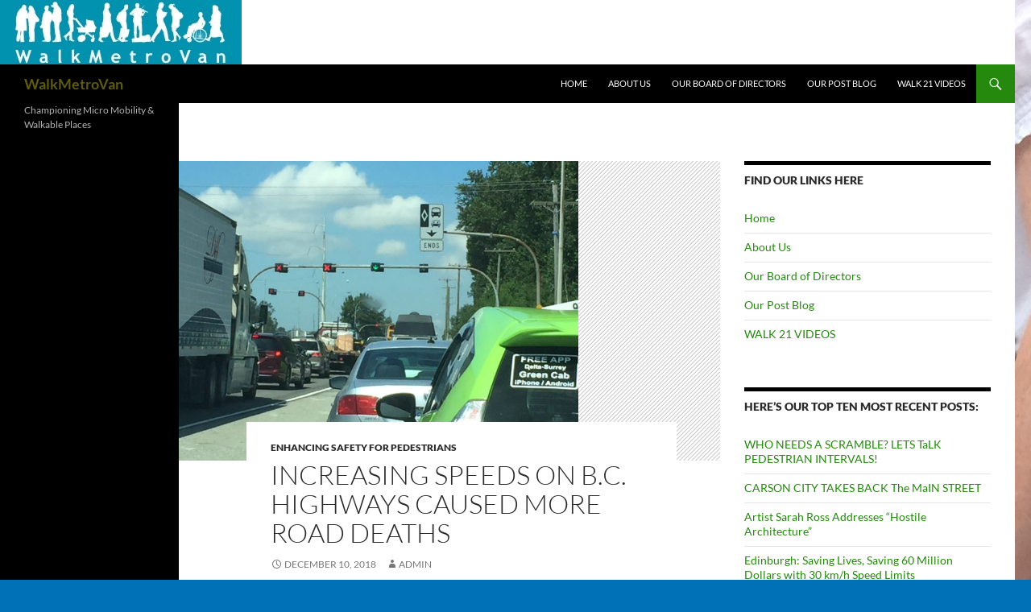

--- FILE ---
content_type: text/html; charset=UTF-8
request_url: http://www.walkmetrovan.ca/enhancing-safety-for-pedestrians/increasing-speeds-on-b-c-highways-caused-more-road-deaths/
body_size: 9311
content:
<!DOCTYPE html>
<!--[if IE 7]>
<html class="ie ie7" lang="en">
<![endif]-->
<!--[if IE 8]>
<html class="ie ie8" lang="en">
<![endif]-->
<!--[if !(IE 7) & !(IE 8)]><!-->
<html lang="en">
<!--<![endif]-->
<head>
	<meta charset="UTF-8">
	<meta name="viewport" content="width=device-width, initial-scale=1.0">
	<title>Increasing  Speeds on B.C. Highways Caused More Road Deaths | WalkMetroVan</title>
	<link rel="profile" href="https://gmpg.org/xfn/11">
	<link rel="pingback" href="http://www.walkmetrovan.ca/xmlrpc.php">
	<!--[if lt IE 9]>
	<script src="http://www.walkmetrovan.ca/wp-content/themes/twentyfourteen/js/html5.js?ver=3.7.0"></script>
	<![endif]-->
	<meta name='robots' content='max-image-preview:large' />
<link rel='dns-prefetch' href='//s.w.org' />
<link rel="alternate" type="application/rss+xml" title="WalkMetroVan &raquo; Feed" href="http://www.walkmetrovan.ca/feed/" />
<link rel="alternate" type="application/rss+xml" title="WalkMetroVan &raquo; Comments Feed" href="http://www.walkmetrovan.ca/comments/feed/" />
		<script>
			window._wpemojiSettings = {"baseUrl":"https:\/\/s.w.org\/images\/core\/emoji\/13.1.0\/72x72\/","ext":".png","svgUrl":"https:\/\/s.w.org\/images\/core\/emoji\/13.1.0\/svg\/","svgExt":".svg","source":{"concatemoji":"http:\/\/www.walkmetrovan.ca\/wp-includes\/js\/wp-emoji-release.min.js?ver=5.8.12"}};
			!function(e,a,t){var n,r,o,i=a.createElement("canvas"),p=i.getContext&&i.getContext("2d");function s(e,t){var a=String.fromCharCode;p.clearRect(0,0,i.width,i.height),p.fillText(a.apply(this,e),0,0);e=i.toDataURL();return p.clearRect(0,0,i.width,i.height),p.fillText(a.apply(this,t),0,0),e===i.toDataURL()}function c(e){var t=a.createElement("script");t.src=e,t.defer=t.type="text/javascript",a.getElementsByTagName("head")[0].appendChild(t)}for(o=Array("flag","emoji"),t.supports={everything:!0,everythingExceptFlag:!0},r=0;r<o.length;r++)t.supports[o[r]]=function(e){if(!p||!p.fillText)return!1;switch(p.textBaseline="top",p.font="600 32px Arial",e){case"flag":return s([127987,65039,8205,9895,65039],[127987,65039,8203,9895,65039])?!1:!s([55356,56826,55356,56819],[55356,56826,8203,55356,56819])&&!s([55356,57332,56128,56423,56128,56418,56128,56421,56128,56430,56128,56423,56128,56447],[55356,57332,8203,56128,56423,8203,56128,56418,8203,56128,56421,8203,56128,56430,8203,56128,56423,8203,56128,56447]);case"emoji":return!s([10084,65039,8205,55357,56613],[10084,65039,8203,55357,56613])}return!1}(o[r]),t.supports.everything=t.supports.everything&&t.supports[o[r]],"flag"!==o[r]&&(t.supports.everythingExceptFlag=t.supports.everythingExceptFlag&&t.supports[o[r]]);t.supports.everythingExceptFlag=t.supports.everythingExceptFlag&&!t.supports.flag,t.DOMReady=!1,t.readyCallback=function(){t.DOMReady=!0},t.supports.everything||(n=function(){t.readyCallback()},a.addEventListener?(a.addEventListener("DOMContentLoaded",n,!1),e.addEventListener("load",n,!1)):(e.attachEvent("onload",n),a.attachEvent("onreadystatechange",function(){"complete"===a.readyState&&t.readyCallback()})),(n=t.source||{}).concatemoji?c(n.concatemoji):n.wpemoji&&n.twemoji&&(c(n.twemoji),c(n.wpemoji)))}(window,document,window._wpemojiSettings);
		</script>
		<style>
img.wp-smiley,
img.emoji {
	display: inline !important;
	border: none !important;
	box-shadow: none !important;
	height: 1em !important;
	width: 1em !important;
	margin: 0 .07em !important;
	vertical-align: -0.1em !important;
	background: none !important;
	padding: 0 !important;
}
</style>
	<link rel='stylesheet' id='wp-block-library-css'  href='http://www.walkmetrovan.ca/wp-includes/css/dist/block-library/style.min.css?ver=5.8.12' media='all' />
<style id='wp-block-library-theme-inline-css'>
#start-resizable-editor-section{display:none}.wp-block-audio figcaption{color:#555;font-size:13px;text-align:center}.is-dark-theme .wp-block-audio figcaption{color:hsla(0,0%,100%,.65)}.wp-block-code{font-family:Menlo,Consolas,monaco,monospace;color:#1e1e1e;padding:.8em 1em;border:1px solid #ddd;border-radius:4px}.wp-block-embed figcaption{color:#555;font-size:13px;text-align:center}.is-dark-theme .wp-block-embed figcaption{color:hsla(0,0%,100%,.65)}.blocks-gallery-caption{color:#555;font-size:13px;text-align:center}.is-dark-theme .blocks-gallery-caption{color:hsla(0,0%,100%,.65)}.wp-block-image figcaption{color:#555;font-size:13px;text-align:center}.is-dark-theme .wp-block-image figcaption{color:hsla(0,0%,100%,.65)}.wp-block-pullquote{border-top:4px solid;border-bottom:4px solid;margin-bottom:1.75em;color:currentColor}.wp-block-pullquote__citation,.wp-block-pullquote cite,.wp-block-pullquote footer{color:currentColor;text-transform:uppercase;font-size:.8125em;font-style:normal}.wp-block-quote{border-left:.25em solid;margin:0 0 1.75em;padding-left:1em}.wp-block-quote cite,.wp-block-quote footer{color:currentColor;font-size:.8125em;position:relative;font-style:normal}.wp-block-quote.has-text-align-right{border-left:none;border-right:.25em solid;padding-left:0;padding-right:1em}.wp-block-quote.has-text-align-center{border:none;padding-left:0}.wp-block-quote.is-large,.wp-block-quote.is-style-large{border:none}.wp-block-search .wp-block-search__label{font-weight:700}.wp-block-group.has-background{padding:1.25em 2.375em;margin-top:0;margin-bottom:0}.wp-block-separator{border:none;border-bottom:2px solid;margin-left:auto;margin-right:auto;opacity:.4}.wp-block-separator:not(.is-style-wide):not(.is-style-dots){width:100px}.wp-block-separator.has-background:not(.is-style-dots){border-bottom:none;height:1px}.wp-block-separator.has-background:not(.is-style-wide):not(.is-style-dots){height:2px}.wp-block-table thead{border-bottom:3px solid}.wp-block-table tfoot{border-top:3px solid}.wp-block-table td,.wp-block-table th{padding:.5em;border:1px solid;word-break:normal}.wp-block-table figcaption{color:#555;font-size:13px;text-align:center}.is-dark-theme .wp-block-table figcaption{color:hsla(0,0%,100%,.65)}.wp-block-video figcaption{color:#555;font-size:13px;text-align:center}.is-dark-theme .wp-block-video figcaption{color:hsla(0,0%,100%,.65)}.wp-block-template-part.has-background{padding:1.25em 2.375em;margin-top:0;margin-bottom:0}#end-resizable-editor-section{display:none}
</style>
<link rel='stylesheet' id='contact-form-7-css'  href='http://www.walkmetrovan.ca/wp-content/plugins/contact-form-7/includes/css/styles.css?ver=5.5.3' media='all' />
<link rel='stylesheet' id='twentyfourteen-lato-css'  href='http://www.walkmetrovan.ca/wp-content/themes/twentyfourteen/fonts/font-lato.css?ver=20230328' media='all' />
<link rel='stylesheet' id='genericons-css'  href='http://www.walkmetrovan.ca/wp-content/themes/twentyfourteen/genericons/genericons.css?ver=3.0.3' media='all' />
<link rel='stylesheet' id='twentyfourteen-style-css'  href='http://www.walkmetrovan.ca/wp-content/themes/twentyfourteen/style.css?ver=20241112' media='all' />
<link rel='stylesheet' id='twentyfourteen-block-style-css'  href='http://www.walkmetrovan.ca/wp-content/themes/twentyfourteen/css/blocks.css?ver=20240708' media='all' />
<!--[if lt IE 9]>
<link rel='stylesheet' id='twentyfourteen-ie-css'  href='http://www.walkmetrovan.ca/wp-content/themes/twentyfourteen/css/ie.css?ver=20140711' media='all' />
<![endif]-->
<script src='http://www.walkmetrovan.ca/wp-includes/js/jquery/jquery.min.js?ver=3.6.0' id='jquery-core-js'></script>
<script src='http://www.walkmetrovan.ca/wp-includes/js/jquery/jquery-migrate.min.js?ver=3.3.2' id='jquery-migrate-js'></script>
<link rel="https://api.w.org/" href="http://www.walkmetrovan.ca/wp-json/" /><link rel="alternate" type="application/json" href="http://www.walkmetrovan.ca/wp-json/wp/v2/posts/859" /><link rel="EditURI" type="application/rsd+xml" title="RSD" href="http://www.walkmetrovan.ca/xmlrpc.php?rsd" />
<link rel="wlwmanifest" type="application/wlwmanifest+xml" href="http://www.walkmetrovan.ca/wp-includes/wlwmanifest.xml" /> 
<meta name="generator" content="WordPress 5.8.12" />
<link rel="canonical" href="http://www.walkmetrovan.ca/enhancing-safety-for-pedestrians/increasing-speeds-on-b-c-highways-caused-more-road-deaths/" />
<link rel='shortlink' href='http://www.walkmetrovan.ca/?p=859' />
<link rel="alternate" type="application/json+oembed" href="http://www.walkmetrovan.ca/wp-json/oembed/1.0/embed?url=http%3A%2F%2Fwww.walkmetrovan.ca%2Fenhancing-safety-for-pedestrians%2Fincreasing-speeds-on-b-c-highways-caused-more-road-deaths%2F" />
<link rel="alternate" type="text/xml+oembed" href="http://www.walkmetrovan.ca/wp-json/oembed/1.0/embed?url=http%3A%2F%2Fwww.walkmetrovan.ca%2Fenhancing-safety-for-pedestrians%2Fincreasing-speeds-on-b-c-highways-caused-more-road-deaths%2F&#038;format=xml" />
		<style type="text/css" id="twentyfourteen-header-css">
				.site-title a {
			color: #5e5a0f;
		}
		</style>
		<style id="custom-background-css">
body.custom-background { background-color: #0071b7; background-image: url("http://www.walkmetrovan.ca/wp-content/uploads/2019/05/IMG_5996-e1557102192905.jpg"); background-position: left top; background-size: auto; background-repeat: repeat; background-attachment: scroll; }
</style>
	</head>

<body class="post-template-default single single-post postid-859 single-format-standard custom-background wp-embed-responsive group-blog header-image singular">
<div id="page" class="hfeed site">
		<div id="site-header">
		<a href="http://www.walkmetrovan.ca/" rel="home">
			<img src="http://www.walkmetrovan.ca/wp-content/uploads/2014/11/walkmetrovan-header-graphic8.jpg" width="300" height="80" alt="WalkMetroVan" />		</a>
	</div>
	
	<header id="masthead" class="site-header">
		<div class="header-main">
			<h1 class="site-title"><a href="http://www.walkmetrovan.ca/" rel="home">WalkMetroVan</a></h1>

			<div class="search-toggle">
				<a href="#search-container" class="screen-reader-text" aria-expanded="false" aria-controls="search-container">
					Search				</a>
			</div>

			<nav id="primary-navigation" class="site-navigation primary-navigation">
				<button class="menu-toggle">Primary Menu</button>
				<a class="screen-reader-text skip-link" href="#content">
					Skip to content				</a>
				<div class="menu-main-menu-container"><ul id="primary-menu" class="nav-menu"><li id="menu-item-266" class="menu-item menu-item-type-post_type menu-item-object-page menu-item-home menu-item-266"><a href="http://www.walkmetrovan.ca/">Home</a></li>
<li id="menu-item-111" class="menu-item menu-item-type-post_type menu-item-object-page menu-item-111"><a href="http://www.walkmetrovan.ca/about-us/">About Us</a></li>
<li id="menu-item-1159" class="menu-item menu-item-type-post_type menu-item-object-page menu-item-1159"><a href="http://www.walkmetrovan.ca/our-board-of-directors/">Our Board of Directors</a></li>
<li id="menu-item-1135" class="menu-item menu-item-type-post_type menu-item-object-page current_page_parent menu-item-1135"><a href="http://www.walkmetrovan.ca/news/">Our  Post Blog</a></li>
<li id="menu-item-402" class="menu-item menu-item-type-post_type menu-item-object-page menu-item-402"><a href="http://www.walkmetrovan.ca/videos/">WALK 21 VIDEOS</a></li>
</ul></div>			</nav>
		</div>

		<div id="search-container" class="search-box-wrapper hide">
			<div class="search-box">
				<form role="search" method="get" class="search-form" action="http://www.walkmetrovan.ca/">
				<label>
					<span class="screen-reader-text">Search for:</span>
					<input type="search" class="search-field" placeholder="Search &hellip;" value="" name="s" />
				</label>
				<input type="submit" class="search-submit" value="Search" />
			</form>			</div>
		</div>
	</header><!-- #masthead -->

	<div id="main" class="site-main">

	<div id="primary" class="content-area">
		<div id="content" class="site-content" role="main">
			
<article id="post-859" class="post-859 post type-post status-publish format-standard has-post-thumbnail hentry category-enhancing-safety-for-pedestrians">
	
		<div class="post-thumbnail">
			<img width="496" height="372" src="http://www.walkmetrovan.ca/wp-content/uploads/2018/07/IMG_5587-e1531930885956.jpg" class="attachment-post-thumbnail size-post-thumbnail wp-post-image" alt="" loading="lazy" srcset="http://www.walkmetrovan.ca/wp-content/uploads/2018/07/IMG_5587-e1531930885956.jpg 3264w, http://www.walkmetrovan.ca/wp-content/uploads/2018/07/IMG_5587-e1531930885956-300x225.jpg 300w, http://www.walkmetrovan.ca/wp-content/uploads/2018/07/IMG_5587-e1531930885956-768x576.jpg 768w, http://www.walkmetrovan.ca/wp-content/uploads/2018/07/IMG_5587-e1531930885956-1024x768.jpg 1024w" sizes="(max-width: 496px) 100vw, 496px" />		</div>

		
	<header class="entry-header">
				<div class="entry-meta">
			<span class="cat-links"><a href="http://www.walkmetrovan.ca/category/enhancing-safety-for-pedestrians/" rel="category tag">Enhancing Safety for Pedestrians</a></span>
		</div>
			<h1 class="entry-title">Increasing  Speeds on B.C. Highways Caused More Road Deaths</h1>
		<div class="entry-meta">
			<span class="entry-date"><a href="http://www.walkmetrovan.ca/enhancing-safety-for-pedestrians/increasing-speeds-on-b-c-highways-caused-more-road-deaths/" rel="bookmark"><time class="entry-date" datetime="2018-12-10T00:36:15+00:00">December 10, 2018</time></a></span> <span class="byline"><span class="author vcard"><a class="url fn n" href="http://www.walkmetrovan.ca/author/admin/" rel="author">admin</a></span></span>		</div><!-- .entry-meta -->
	</header><!-- .entry-header -->

		<div class="entry-content">
		<p><img loading="lazy" class="blazy alignnone size-medium b-loaded" src="https://i.cbc.ca/1.3280325.1445361743!/fileImage/httpImage/image.png_gen/derivatives/original_620/bc-speed.png" width="620" height="349" /></p>
<p><em>Image: CBC</em></p>
<p>Increasing speed limits on several British Columbia highways caused  carnage and a higher accident rate and was a  failed experiment of the previous Liberal Provincial government. It has <a href="https://pricetags.ca/2018/10/11/failed-provincial-experiment-faster-highway-speed-limits-double-road-deaths/"> already been written</a> about the 118 percent increase in road deaths and 43 percent increase in vehicular claims received by ICBC, the Insurance Corporation of British Columbia. With higher speed limits implemented in 2014, the past Provincial government was not nimble in addressing the increasing road deaths and insurance claims as reported by researchers.</p>
<p>Claire Trevena, the Minister of Transportation for the Province has now announced an immediate decrease in speed limits on fifteen highway segments based upon a review of the serious and fatal crashes that have occurred in the past three years. These lower speed limits will be on the Sea to Sky Highway, the Okanagan Connector, the Island Highway and some sections of Highway 1.</p>
<p>The Minister also connected the lower speed limits to reducing the incidence of speed related crashes.</p>
<blockquote><p>“We are making every effort now … to make sure that people can travel safely on our highways. Nobody should be dying on our highways.”</p></blockquote>
<p>The change to lower speed limits will mean that 570 kilometers of highway will need to have speed limit signs replaced, a task to be completed this week.</p>
<p>It’s no surprise that a small group of male advocates continue to press for increased speeds. They say that travelling faster is not impacted by road condition, terrain, changeable weather or shorter reaction times, and somehow feel that the increased deaths and injuries are due to other factors, such as more people travelling. It’s also no surprise that they have no statistical data to back up their claims.</p>
<p>In his groundbreaking report <a href="https://www2.gov.bc.ca/assets/gov/health/about-bc-s-health-care-system/office-of-the-provincial-health-officer/reports-publications/annual-reports/reducing-motor-vehicle-crashes-bc.pdf">Where the Rubber Meets the Road</a>  former B.C. Medical Health Officer Dr. Perry Kendall named vehicular accidents as a major cause of death in the province, responsible for nearly 300 annual deaths.  Between 2008 and 2012 the top contributing factors to fatal crashes were speed (35.7%) distraction (28.6%) and impairment (20%). It simply makes sense to lower speeds to increase safe travel.</p>
<p>Lower speed limits also need to be enforced. As transportation expert Ian Fisher notes enforcement must happen to ensure speed limits are complied with, and the use of radar detectors should be banned. In an era where vehicles are full of protection systems for occupants, why do we still insist on police being vulnerable road users in stopping vehicles that are speeding? Why can we not utilise <a href="https://pricetags.ca/2018/08/14/be-like-the-swisstime-for-camera-speed-enforcement/">universal camera enforcement like the Swiss</a>, who have one of the lowest fatality and crash levels in Europe? With the funding of course going back to make separated bikeways and safer pedestrian crossings at appropriate locations. What will it take? You can take a look at the speed limit roll backs below.</p>
<div class="newsmag-video-container">
<div class="SandboxRoot env-bp-350" data-twitter-event-id="0">
<div id="twitter-widget-0" class="EmbeddedTweet EmbeddedTweet--cta js-clickToOpenTarget tweet-InformationCircle-widgetParent" lang="en" data-click-to-open-target="https://twitter.com/electricyvr/status/1059977516444717057" data-iframe-title="Twitter Tweet" data-scribe="page:tweet" data-twitter-event-id="3">
<div class="EmbeddedTweet-tweetContainer">
<div class="EmbeddedTweet-tweet">
<blockquote class="Tweet h-entry js-tweetIdInfo subject expanded" cite="https://twitter.com/electricyvr/status/1059977516444717057" data-tweet-id="1059977516444717057" data-scribe="section:subject">
<div class="Tweet-header">
<div class="TweetAuthor js-inViewportScribingTarget" data-scribe="component:author">
<div class="TweetAuthor-nameScreenNameContainer"></div>
</div>
</div>
<div class="Tweet-body e-entry-content" data-scribe="component:tweet">
<div class="Tweet-card">
<div class="QuoteTweet" tabindex="0" data-scribe="section:quote">
<div class="QuotedTweet-media">
<article class="MediaCard customisable-border" dir="ltr" data-scribe="component:card">
<div class="MediaCard-media" data-scribe="element:photo">
<div class="MediaCard-widthConstraint js-cspForcedStyle" data-style="max-width: 1024px">
<div class="MediaCard-mediaContainer js-cspForcedStyle" data-style="padding-bottom: 66.6992%">
<div class="MediaCard-mediaAsset NaturalImageNaturalImage--roundedBottom"><img loading="lazy" class="NaturalImage-image" title="View image on Twitter" src="https://pbs.twimg.com/media/DrVlDfxX0AApQCR?format=jpg&amp;name=medium" alt="View image on Twitter" width="1024" height="683" data-image="https://pbs.twimg.com/media/DrVlDfxX0AApQCR" /></div>
</div>
</div>
</div>
</article>
</div>
</div>
</div>
<div class="TweetInfo">
<div class="TweetInfo-like">
<div class="Icon Icon--heart TweetInfo-heartIcon" role="img" data-scribe="element:heart"></div>
</div>
<div class="tweet-InformationCircle--bottomWithCTA tweet-InformationCircle" data-scribe="element:notice"></div>
</div>
</div>
</blockquote>
</div>
</div>
</div>
</div>
</div>
<p>Speed limits are being rolled back by 10 km/h on the following highway corridors:</p>
<p>Highway 1: Cowichan Bay to Nanaimo — 90 km/h to 80 km/h<br />
Highway 1: Whatcom Road to Hope — 110 km/h to 100 km/h<br />
Highway 1: Boston Bar to Jackass Mountain — 100 km/h to 90 km/h<br />
Highway 1: Tobiano to Savona — 100 km/h to 90 km/h<br />
Highway 1: Chase to Sorrento — 100 km/h to 90 km/h<br />
Highway 3: Sunday Summit to Princeton — 90 km/h to 80 km/h<br />
Highway 7: Agassiz to Hope — 100 km/h to 90 km/h<br />
Highway 19: Parksville to Campbell River — 120 km/h to 110 km/h<br />
Highway 19: Bloedel to Sayward — 100 km/h to 90 km/h<br />
Highway 97A: Grindrod to Sicamous — 90 km/h to 80 km/h<br />
Highway 97C: Merritt to Aspen Grove — 110 km/h to 100 km/h<br />
Highway 97C: Aspen Grove to Peachland — 120 km/h to 110 km/h<br />
Highway 99: Horseshoe Bay to Squamish — 90 km/h to 80 km/h<br />
Highway 99: Squamish to Whistler — 100 km/h to 90 km/h<br />
Highway 99: Whistler to Pemberton — 90 km/h to 80 km/h<br />
With files fro</p>
<p>&nbsp;</p>
<div class="newsmag-video-container">
<div class="SandboxRoot env-bp-350" data-twitter-event-id="1">
<div id="twitter-widget-1" class="EmbeddedTweet EmbeddedTweet--cta EmbeddedTweet--mediaForward media-forward js-clickToOpenTarget js-tweetIdInfo tweet-InformationCircle-widgetParent" lang="en" data-click-to-open-target="https://twitter.com/LizaYuzda/status/1059861564516327425" data-iframe-title="Twitter Tweet" data-scribe="page:tweet" data-tweet-id="1059861564516327425" data-twitter-event-id="2">
<article class="MediaCard MediaCard--mediaForward customisable-border" dir="ltr" data-scribe="component:card">
<div class="MediaCard-media" data-scribe="element:photo">
<div class="MediaCard-widthConstraint js-cspForcedStyle" data-style="max-width: 900px">
<div class="MediaCard-mediaContainer js-cspForcedStyle" data-style="padding-bottom: 100.0000%"></div>
</div>
</div>
</article>
</div>
</div>
</div>
	</div><!-- .entry-content -->
	
	</article><!-- #post-859 -->
		<nav class="navigation post-navigation">
		<h1 class="screen-reader-text">
			Post navigation		</h1>
		<div class="nav-links">
			<a href="http://www.walkmetrovan.ca/enhancing-safety-for-pedestrians/do-flags-at-intersections-makes-the-streets-safer-halifax-thinks-so/" rel="prev"><span class="meta-nav">Previous Post</span>Do Flags at Intersections Makes the Streets Safer? Halifax Thinks So.</a><a href="http://www.walkmetrovan.ca/society/paris-bus-driver-accessibility-hero/" rel="next"><span class="meta-nav">Next Post</span>Paris Bus Driver Accessibility Hero</a>			</div><!-- .nav-links -->
		</nav><!-- .navigation -->
				</div><!-- #content -->
	</div><!-- #primary -->

<div id="content-sidebar" class="content-sidebar widget-area" role="complementary">
	<aside id="nav_menu-4" class="widget widget_nav_menu"><h1 class="widget-title">Find our Links Here</h1><nav class="menu-main-menu-container" aria-label="Find our Links Here"><ul id="menu-main-menu" class="menu"><li class="menu-item menu-item-type-post_type menu-item-object-page menu-item-home menu-item-266"><a href="http://www.walkmetrovan.ca/">Home</a></li>
<li class="menu-item menu-item-type-post_type menu-item-object-page menu-item-111"><a href="http://www.walkmetrovan.ca/about-us/">About Us</a></li>
<li class="menu-item menu-item-type-post_type menu-item-object-page menu-item-1159"><a href="http://www.walkmetrovan.ca/our-board-of-directors/">Our Board of Directors</a></li>
<li class="menu-item menu-item-type-post_type menu-item-object-page current_page_parent menu-item-1135"><a href="http://www.walkmetrovan.ca/news/">Our  Post Blog</a></li>
<li class="menu-item menu-item-type-post_type menu-item-object-page menu-item-402"><a href="http://www.walkmetrovan.ca/videos/">WALK 21 VIDEOS</a></li>
</ul></nav></aside>
		<aside id="recent-posts-4" class="widget widget_recent_entries">
		<h1 class="widget-title">Here&#8217;s Our Top Ten Most Recent Posts:</h1><nav role="navigation" aria-label="Here&#8217;s Our Top Ten Most Recent Posts:">
		<ul>
											<li>
					<a href="http://www.walkmetrovan.ca/enhancing-safety-for-pedestrians/who-needs-a-scramble-lets-talk-pedestrian-intervals/">WHO NEEDS A SCRAMBLE? LETS TaLK PEDESTRIAN INTERVALS!</a>
									</li>
											<li>
					<a href="http://www.walkmetrovan.ca/city-rediscovers-walking/taking-back-the-main-street-the-carson-city-story/">CARSON CITY TAKES BACK The MaIN STREET</a>
									</li>
											<li>
					<a href="http://www.walkmetrovan.ca/uncategorized/artist-sarah-ross-addresses-hostile-architecture/">Artist Sarah Ross Addresses &#8220;Hostile Architecture&#8221;</a>
									</li>
											<li>
					<a href="http://www.walkmetrovan.ca/walking-for-health/edinburgh-saving-lives-saving-60-million-dollars-with-30-km-h-speed-limits/">Edinburgh: Saving Lives, Saving 60 Million Dollars with 30 km/h Speed Limits</a>
									</li>
											<li>
					<a href="http://www.walkmetrovan.ca/enhancing-safety-for-pedestrians/the-driver-right-turn-on-red-why-it-should-be-rethought/">The Driver Right-Turn-on-Red &#038; Why It Should Be Rethought</a>
									</li>
											<li>
					<a href="http://www.walkmetrovan.ca/walking-for-wellbeing/better-breathing-in-cities-the-miracle-of-street-trees/">Better Breathing in Cities &#038; The Miracle of Street Trees</a>
									</li>
											<li>
					<a href="http://www.walkmetrovan.ca/well-being/portland-loo-accessible-washroom-finally-installed-in-crab-park/">Portland Loo, Accessible Washroom Finally Installed in CRAB Park!</a>
									</li>
											<li>
					<a href="http://www.walkmetrovan.ca/enhancing-safety-for-pedestrians/one-pedestrian-a-month-vision-zero/">One Pedestrian A Month &#038; Vision Zero</a>
									</li>
											<li>
					<a href="http://www.walkmetrovan.ca/society/equity-sidewalk-users-are-they-treated-equal/">Equity &#038; Sidewalk Users: Are They Treated Equal?</a>
									</li>
											<li>
					<a href="http://www.walkmetrovan.ca/walking-as-wayfinding/supreme-court-plows-through-issue-is-municipality-responsible-for-snow-clearing-on-sidewalks/">Supreme Court Plows Through Issue: Is Municipality responsible for snow clearing on sidewalks?</a>
									</li>
					</ul>

		</nav></aside><aside id="search-4" class="widget widget_search"><h1 class="widget-title">Search Our Archives</h1><form role="search" method="get" class="search-form" action="http://www.walkmetrovan.ca/">
				<label>
					<span class="screen-reader-text">Search for:</span>
					<input type="search" class="search-field" placeholder="Search &hellip;" value="" name="s" />
				</label>
				<input type="submit" class="search-submit" value="Search" />
			</form></aside><aside id="media_gallery-4" class="widget widget_media_gallery"><h1 class="widget-title">Best Foot Forward</h1><div id='gallery-1' class='gallery galleryid-859 gallery-columns-3 gallery-size-thumbnail'><figure class='gallery-item'>
			<div class='gallery-icon portrait'>
				<a href='http://www.walkmetrovan.ca/about-us/attachment/12640350_10208364287244190_3466333646885771284_o/'><img width="150" height="150" src="http://www.walkmetrovan.ca/wp-content/uploads/2019/05/12640350_10208364287244190_3466333646885771284_o-150x150.jpg" class="attachment-thumbnail size-thumbnail" alt="" loading="lazy" aria-describedby="gallery-1-914" /></a>
			</div>
				<figcaption class='wp-caption-text gallery-caption' id='gallery-1-914'>
				Remember when Photographers took photos on the street?
				</figcaption></figure><figure class='gallery-item'>
			<div class='gallery-icon portrait'>
				<a href='http://www.walkmetrovan.ca/about-us/attachment/img_1787/'><img width="150" height="150" src="http://www.walkmetrovan.ca/wp-content/uploads/2014/11/IMG_1787-e1530305162905-150x150.jpg" class="attachment-thumbnail size-thumbnail" alt="" loading="lazy" aria-describedby="gallery-1-644" /></a>
			</div>
				<figcaption class='wp-caption-text gallery-caption' id='gallery-1-644'>
				Mandy Johnson, Urban Poling Ambassador
				</figcaption></figure><figure class='gallery-item'>
			<div class='gallery-icon landscape'>
				<a href='http://www.walkmetrovan.ca/uncategorized/why-walking-meetings-can-be-better-than-sitting-meetings/attachment/walking-meetings/'><img width="150" height="139" src="http://www.walkmetrovan.ca/wp-content/uploads/2015/04/Walking-Meetings-150x139.jpg" class="attachment-thumbnail size-thumbnail" alt="" loading="lazy" aria-describedby="gallery-1-376" /></a>
			</div>
				<figcaption class='wp-caption-text gallery-caption' id='gallery-1-376'>
				Hiking 
				</figcaption></figure><figure class='gallery-item'>
			<div class='gallery-icon landscape'>
				<a href='http://www.walkmetrovan.ca/?attachment_id=244'><img width="150" height="150" src="http://www.walkmetrovan.ca/wp-content/uploads/2014/11/WalkMetroVan-105-150x150.jpg" class="attachment-thumbnail size-thumbnail" alt="" loading="lazy" aria-describedby="gallery-1-244" /></a>
			</div>
				<figcaption class='wp-caption-text gallery-caption' id='gallery-1-244'>
				Walk21 Vancouver
				</figcaption></figure><figure class='gallery-item'>
			<div class='gallery-icon landscape'>
				<a href='http://www.walkmetrovan.ca/blog-posts/as-boomers-age-walkable-cities-become-more-important/attachment/as-boomers-age/'><img width="150" height="139" src="http://www.walkmetrovan.ca/wp-content/uploads/2014/11/As-Boomers-Age-150x139.jpg" class="attachment-thumbnail size-thumbnail" alt="" loading="lazy" aria-describedby="gallery-1-114" /></a>
			</div>
				<figcaption class='wp-caption-text gallery-caption' id='gallery-1-114'>
				Walkability means Accessibility for All
				</figcaption></figure><figure class='gallery-item'>
			<div class='gallery-icon landscape'>
				<a href='http://www.walkmetrovan.ca/blog-posts/we-want-to-walk-report-finds-strong-preference-for-walkable-neighbourhoods/attachment/vancouver-sun-photograph-by-nick-procaylo/'><img width="150" height="143" src="http://www.walkmetrovan.ca/wp-content/uploads/2014/11/Vancouver-Sun-Photograph-by-NICK-PROCAYLO-150x143.jpg" class="attachment-thumbnail size-thumbnail" alt="" loading="lazy" aria-describedby="gallery-1-69" /></a>
			</div>
				<figcaption class='wp-caption-text gallery-caption' id='gallery-1-69'>
				Photograph by NICK PROCAYLO
				</figcaption></figure>
		</div>
</aside></div><!-- #content-sidebar -->
<div id="secondary">
		<h2 class="site-description">Championing Micro Mobility &amp; Walkable Places</h2>
	
	
		<div id="primary-sidebar" class="primary-sidebar widget-area" role="complementary">
			</div><!-- #primary-sidebar -->
	</div><!-- #secondary -->

		</div><!-- #main -->

		<footer id="colophon" class="site-footer">

			
			<div class="site-info">
												<a href="https://wordpress.org/" class="imprint">
					Proudly powered by WordPress				</a>
			</div><!-- .site-info -->
		</footer><!-- #colophon -->
	</div><!-- #page -->

	<script src='http://www.walkmetrovan.ca/wp-includes/js/dist/vendor/regenerator-runtime.min.js?ver=0.13.7' id='regenerator-runtime-js'></script>
<script src='http://www.walkmetrovan.ca/wp-includes/js/dist/vendor/wp-polyfill.min.js?ver=3.15.0' id='wp-polyfill-js'></script>
<script id='contact-form-7-js-extra'>
var wpcf7 = {"api":{"root":"http:\/\/www.walkmetrovan.ca\/wp-json\/","namespace":"contact-form-7\/v1"}};
</script>
<script src='http://www.walkmetrovan.ca/wp-content/plugins/contact-form-7/includes/js/index.js?ver=5.5.3' id='contact-form-7-js'></script>
<script src='http://www.walkmetrovan.ca/wp-content/themes/twentyfourteen/js/functions.js?ver=20230526' id='twentyfourteen-script-js'></script>
<script src='http://www.walkmetrovan.ca/wp-includes/js/wp-embed.min.js?ver=5.8.12' id='wp-embed-js'></script>
</body>
</html>
